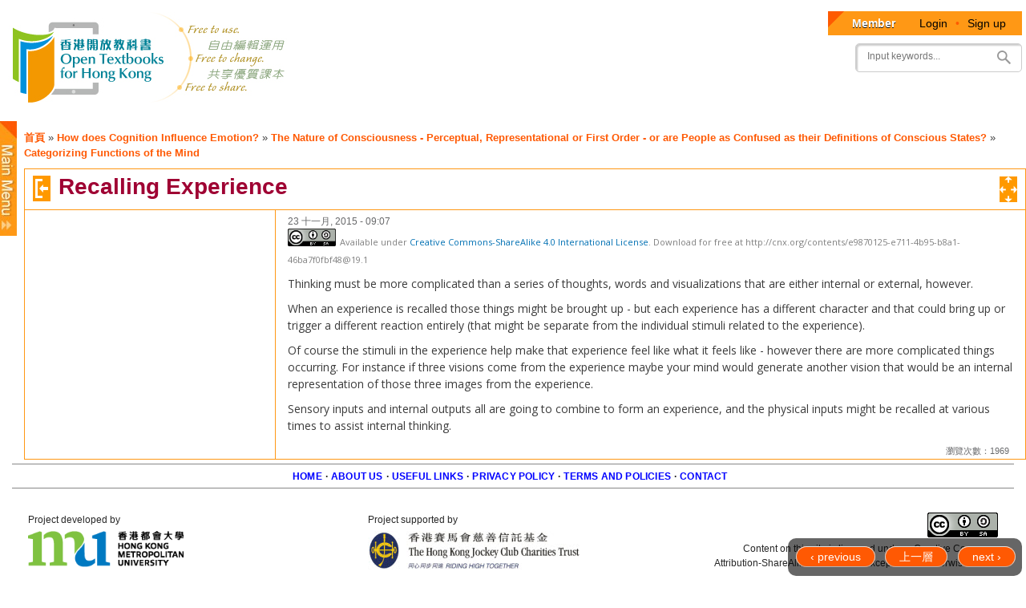

--- FILE ---
content_type: text/javascript
request_url: http://www.opentextbooks.org.hk/sites/opentextbooks/modules/dita_content_widget/book_alter.js?rxo6jb
body_size: 7057
content:
(function($) {
	Drupal.behaviors.current_book_title_counter ={},
	Drupal.behaviors.book_alter = {
		has_run_update_topic_suffix_function : false,
		attach: function() {
			/*
			try {
				// Add counter after countable topic
				Drupal.behaviors.book_alter.updateTopicSuffix();
			}
			catch(err) {}
			*/
			try {
				// Showing tooltip in book content
				Drupal.behaviors.book_alter.showTooltip();
				document.addEventListener('touchstart', function(e) {
					// close all tooltips if there is any touch event
					$('.drupal_tt').tooltip('close');
					$('.media-lic-info').tooltip('close');
				}, false);
				
			}
			catch(err) {}
			/*
			try {
				// Append second title to title if exist
				Drupal.behaviors.book_alter.appendSecondTitle();
			}
			catch(err) {}
			*/
			
			Drupal.behaviors.book_alter.adjustFeedbackContent();
		}
		,
		adjustFeedbackContent: function(){
			$('.feedback-trigger').click(function(){
				$(this).next().show();
				$(this).hide();
			});
		}
		,
		appendSecondTitle :function(){
			//field-name-field-title-alt
			// not in edit mode
			if ($('#edit-field-title-alt').length == 0){
				$('.field-name-field-title-alt').each(function(){
					var value = $(this).find('.field-items').text();
					if (value != ''){
						$('#page-title').html($('#page-title').html()+' '+value);
					}
					$(this).hide();
				});
			}
		}
		,
		showTooltip : function(){
			$('.drupal_tt').each(function(){
				var titleStr = $(this).attr('title');
				//$(this).attr('title' , titleStr.replace(/\n/g, '<br />'));
				$(this).tooltip({
									content: function() {
										return titleStr.replace(/\n/g, '<br />');
									},
									tooltipClass: $(this).attr('class') 
								});
			});
			
			//$( '.drupal_tt' ).tooltip({ tooltipClass: "drupal_tt" });
			
			//Show tooltip for medi license
			$('.media-lic').each(function(){
				var mediaLicTag = $(this);
				if ( (mediaLicTag.attr('data-lic') || mediaLicTag.attr('data-title') || mediaLicTag.attr('data-author') || mediaLicTag.attr('data-link') || mediaLicTag.attr('data-modification')) ){
					var tmpTooltipTag = $('<a class="media-lic-info" title=""><image src="'+Drupal.settings.basePath+'sites/opentextbooks/modules/dita_content_widget/cc_icon/placeholder.png'+'"></a>');
					tmpTooltipTag.insertAfter( this );
					tmpTooltipTag.tooltip(
						{ 
							content: function() {
								var value = '';
								if (mediaLicTag.attr('data-lic')){
									if ((mediaLicTag.attr('data-lic') == 'ccby') || (mediaLicTag.attr('data-lic') == 'ccbync') || (mediaLicTag.attr('data-lic') == 'ccbyncsa') || (mediaLicTag.attr('data-lic') == 'ccbysa')){
										value = value+'<div><img src="'+Drupal.settings.basePath+'sites/opentextbooks/modules/dita_content_widget/cc_icon/'+mediaLicTag.attr('data-lic')+'.png"/></div>';
									}
									
								}
								if (mediaLicTag.attr('data-title')){
									value = value+'<div>Title: '+(Drupal.behaviors.book_alter.encodeHtmlEntities(mediaLicTag.attr('data-title')))+'</div>';
								}
								if (mediaLicTag.attr('data-author')){
									value = value+'<div>Author: '+(Drupal.behaviors.book_alter.encodeHtmlEntities(mediaLicTag.attr('data-author')))+'</div>';
									console.log(value);
								}					
								
								if (mediaLicTag.attr('data-link')){
									value = value+'<div>Link: <a href="'+(mediaLicTag.attr('data-link'))+'" target="_blank">'+(mediaLicTag.attr('data-link'))+'</a></div>';
								}
								if (mediaLicTag.attr('data-modification')){
									value = value+'<div>Modification: '+(Drupal.behaviors.book_alter.encodeHtmlEntities(mediaLicTag.attr('data-modification')))+'</div>';
								}
								return value;
							},
							tooltipClass: 'media-lic_tt' ,
							open: function( event, ui ) {
									if (mediaLicTag.attr('data-target-id') ){
										//current_nid
										var targetId = mediaLicTag.attr('data-target-id');
										if (current_nid){
											targetId = 'node_'+current_nid+'__'+targetId;
										}
										$('#'+targetId).addClass('media-lic-highlight');
									}
								},
							close: function( event, ui ) {
										$('.media-lic-highlight').removeClass('media-lic-highlight');
								}
						});
				}
				
			});
		}
		,
		updateTopicSuffix : function(){
			if (!Drupal.behaviors.book_alter.has_run_update_topic_suffix_function){
				// This function should load once only
				Drupal.behaviors.book_alter.has_run_update_topic_suffix_function = true;
				
				var bid = $('#book_nav_bid').html();
				$.getJSON(Drupal.settings.basePath+'book/ajax/get_topic_counter/'+bid)
				.done(function( data ) {
					Drupal.behaviors.current_book_title_counter = data;
					/*
					$('#block-dita-content-widget-otb-book-navigation li[data-nid]').each(function(){
						var nid = $(this).attr('data-nid');
						var suffix = Drupal.behaviors.book_alter.getTopicSuffix(Drupal.behaviors.current_book_title_counter,nid);
						if (suffix != ''){
							var aTag = $(this).children('a');
							aTag.html(aTag.html()+' '+suffix);
						}
					});
					*/
					
					/*
					$('.to-topictitle').each(function(){
						var nid = $(this).attr('href');
						var suffix = Drupal.behaviors.book_alter.getTopicSuffix(titleCounter,nid);
						if (suffix != ''){
							$(this).html($(this).html()+' '+suffix);
						}
					});
					*/
					
					if (typeof current_nid != 'undefined'){
						// This is a topic or learning content
						var suffix = Drupal.behaviors.book_alter.getTopicSuffix(Drupal.behaviors.current_book_title_counter,current_nid);
						if (suffix != ''){
							$('#page-title').html($('#page-title').html()+' '+suffix);
						}
					}
				})
			}
		}
		,
		getTopicSuffix: function(titleCounter, nid){
			for (var i = 0 ; i < titleCounter.length ;i++){
				var chapter = titleCounter[i];
				var objKeys = Object.keys(chapter);
				for (var j = 0 ; j < objKeys.length ; j++){
					var content = chapter[objKeys[j]];
					if ($.isArray(content)){
						for (var k = 0 ; k < content.length ; k++){
							var value = content[k];
							if (nid == value){
								return (k+1);
							}
						}
					}
				}
			}
			return '';
		}
		,
		getTopicTitle: function(titleCounter, nid){
			for (var i = 0 ; i < titleCounter.length ;i++){
				var chapter = titleCounter[i];
				var objKeys = Object.keys(chapter);
				for (var j = 0 ; j < objKeys.length ; j++){
					var content = chapter[objKeys[j]];
					if ($.isArray(content)){
						for (var k = 0 ; k < content.length ; k++){
							var value = content[k];
							if (nid == value){
								return objKeys[j]+' '+(k+1);
							}
						}
					}
				}
			}
			return '';
		}
		// /*
		,
		encodeHtmlEntities: function(str){
			return jQuery('<div />').text(str).html();
		}
		,
		decodeHtmlEntities: function(str){
			return jQuery('<div />').html(str).text();
		}
		//*/
	}
})(jQuery);
